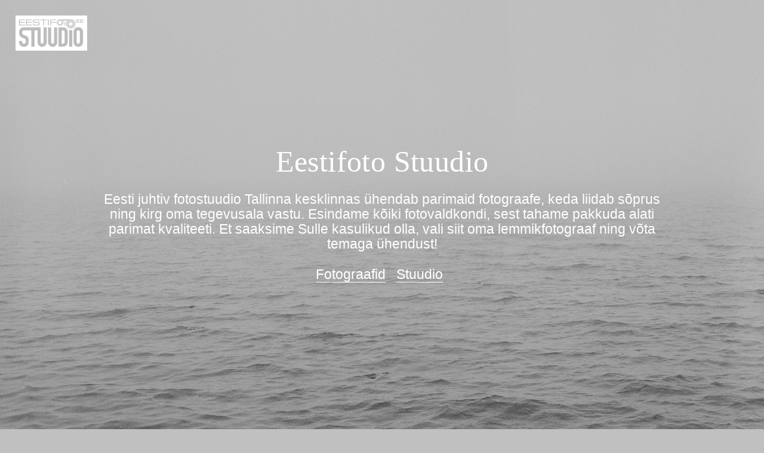

--- FILE ---
content_type: text/html; charset=UTF-8
request_url: https://fotosalong.ee/
body_size: 1820
content:
<!doctype html>
<head>
<title>Eestifoto Stuudio</title>
<meta charset="utf-8">
<meta property="og:title" content="Eestifoto Stuudio">
<meta property="og:image" content="http://www.fotosalong.ee/img/fb.jpg"> 
<meta property="og:description" content="Eesti juhtiv fotostuudio Tallinna kesklinnas ühendab parimaid fotograafe, keda liidab sõprus ning kirg oma tegevusala vastu. Eestifoto asub Lauteri 7c, Tallinn.">
<meta property="og:url" content="http://www.fotosalong.ee/">
<link href="boilerplate.css" rel="stylesheet" type="text/css">
<link href="main.css" rel="stylesheet" type="text/css">
<link href="http://fonts.googleapis.com/css?family=Lato:300,400|Playfair+Display:400,700" rel="stylesheet" type='text/css'>
<!--[if lt IE 9]>
<script src="//html5shiv.googlecode.com/svn/trunk/html5.js"></script>
<![endif]-->
<script src="//ajax.googleapis.com/ajax/libs/jquery/1.8.3/jquery.min.js"></script>
<!--<script src="https://maps.googleapis.com/maps/api/js?v=3.14&key=AIzaSyC8m2f21C-BvXB6HNg3tM448Wbt5EeflNQ&sensor=false&extension=.js"></script>-->
<script src="respond.min.js"></script>
<script src="main.js"></script>
<script async src="https://www.googletagmanager.com/gtag/js?id=UA-12161816-2"></script>
<script>
  window.dataLayer = window.dataLayer || [];
  function gtag(){dataLayer.push(arguments);}
  gtag('js', new Date());
  gtag('config', 'UA-12161816-2');
</script>

</head>
<body>
<div id="logo"><img src="img/logo.png"></div>

<header class="clearfix">
	<div>
	<h1>Eestifoto Stuudio</h1>
	<p>Eesti juhtiv fotostuudio Tallinna kesklinnas ühendab parimaid fotograafe, keda liidab sõprus ning kirg oma tegevusala vastu. Esindame kõiki fotovaldkondi, sest tahame pakkuda alati parimat kvaliteeti. Et saaksime Sulle kasulikud olla, vali siit oma lemmikfotograaf ning võta temaga ühendust!</p>
	<p><a href="#fotograafid">Fotograafid</a>&nbsp;&nbsp;&nbsp;<a href="#kontakt">Stuudio</a></p>
	</div>
</header>

<section id="fotograafid" class="clearfix">
	<ul>
		<li>
			<div class="click panel">
				<div class="front"><img src="img/annika metsla.jpg"></div>
				<div class="back"><div class="info"><h3><a href="http://www.annikametsla.com">annikametsla.com</a></h3><p><a href="mailto:annika@annikametsla.com">annika@annikametsla.com</a><br>&nbsp;</p></div></div>
			</div>
			<h3>Fotograaf</h3>
			<p>Annika Metsla</p>
		</li>
		<li>
			<div class="click panel">
				<div class="front"><img src="img/edyth raamat.jpg"></div>
				<div class="back"><div class="info"><h3><a href="http://www.edythraamat.com">edythraamat.com</a></h3><p><a href="mailto:edyth@edythraamat.com">edyth@edythraamat.com</a><br>(+372) 5650 2525</p></div></div>
			</div>
			<h3>Fotograaf</h3>
			<p>Edyth Raamat</p>
		</li>
		<li>
			<div class="click panel">
				<div class="front"><img src="img/kais tolmats.jpg"></div>
				<div class="back"><div class="info"><h3><a href="http://www.kaisfoto.ee">kaisfoto.ee</a></h3><p><a href="mailto:info@kaisfoto.ee">info@kaisfoto.ee</a><br>(+372) 5665 1659</p></div></div>
			</div>
			<h3>Fotograaf</h3>
			<p>Kais Tolmats</p>
		</li>
		<li>
			<div class="click panel">
				<div class="front"><img src="img/kaupo kikkas.jpg"></div>
				<div class="back"><div class="info"><h3><a href="http://www.kaupokikkas.com">kaupokikkas.com</a></h3><p><a href="mailto:kaupo@eestifoto.ee">kaupo@eestifoto.ee</a><br>(+372) 6610 830</p></div></div>
			</div>
			<h3>Fotograaf</h3>
			<p>Kaupo Kikkas</p>
		</li>
		<li>
			<div class="click panel">
				<div class="front"><img src="img/kristian kruuser.jpg"></div>
				<div class="back"><div class="info long"><h3><a href="http://www.kristiankruuser.com">kristiankruuser.com</a></h3><p><a href="mailto:kristian@kristiankruuser.com">kristian@kristiankruuser.com</a><br>(+372) 5344 6419</p></div></div>
			</div>
			<h3>Fotograaf</h3>
			<p>Kristian Kruuser</p>
		</li>
		<li>
			<div class="click panel">
				<div class="front"><img src="img/marilin leenurm.jpg"></div>
				<div class="back"><div class="info"><h3></h3><p><a href="mailto:marilin@eestifoto.ee">marilin@eestifoto.ee</a><br>(+372) 5217 888</p></div></div>
			</div>
			<h3>Fotograaf</h3>
			<p>Marilin Leenurm</p>
		</li>
		<li>
			<div class="click panel">
				<div class="front"><img src="img/marina suvoroff.jpg"></div>
				<div class="back"><div class="info"><h3><a href="http://www.marinasuvoroff.com">marinasuvoroff.com</a></h3><p><a href="mailto:marina.suvoroff@gmail.com">marina.suvoroff@gmail.com</a><br>(+372) 5134 903</p></div></div>
			</div>
			<h3>Fotograaf</h3>
			<p>Marina Suvoroff</p>
		</li>
		<li>
			<div class="click panel">
				<div class="front"><img src="img/ruts vakulenko.jpg"></div>
				<div class="back"><div class="info"><h3><a href="http://rutsphotography.tumblr.com">rutsphotography</a></h3><p><a href="mailto:ruts@eestifoto.ee">ruts@eestifoto.ee</a><br>(+372) 5690 9400</p></div></div>
			</div>
			<h3>Fotograaf</h3>
			<p>Ruts Vakulenko</p>
		</li>
		<li>
			<div class="click panel">
				<div class="front"><img src="img/stina kase.jpg"></div>
				<div class="back"><div class="info"><h3><a href="http://www.stinakase.com">stinakase.com</a></h3><p><a href="mailto:stina.kase@gmail.com">stina.kase@gmail.com</a><br>(+372) 5234 437</p></div></div>
			</div>
			<h3>Fotograaf</h3>
			<p>Stina Kase</p>
		</li>
		<li>
			<div class="click panel">
				<div class="front"><img src="img/tiina annamaa.jpg"></div>
				<div class="back"><div class="info"><h3><a href="http://www.tiinaannamaa.com">tiinaannamaa.com</a></h3><p><a href="mailto:info@tiinaannamaa.com">info@tiinaannamaa.com</a><br>(+372) 5156 860</p></div></div>
			</div>
			<h3>Fotograaf</h3>
			<p>Tiina Annamaa</p>
		</li>
		<li>
			<div class="click panel">
				<div class="front"><img src="img/tiina-liina uudam.jpg"></div>
				<div class="back"><div class="info"><h3><a href="http://www.tiina-liina.com">tiina-liina.com</a></h3><p><a href="mailto:tiinaliina.uudam@gmail.com">tiinaliina.uudam@gmail.com</a><br>&nbsp;</p></div></div>
			</div>
			<h3>Fotograaf</h3>
			<p>Tiina-Liina Uudam</p>
		</li>
		<li>
			<div class="click panel">
				<div class="front"><img src="img/urmas ääro.jpg"></div>
				<div class="back"><div class="info"><h3><a href="http://www.urmasaaro.com">urmasaaro.com</a></h3><p><a href="mailto:urmas@urmasaaro.com">urmas@urmasaaro.com</a><br>(+372) 5295 711</p></div></div>
			</div>
			<h3>Fotograaf</h3>
			<p>Urmas Ääro</p>
		</li>
		<li>
			<div class="click panel">
				<div class="front"><img src="img/ülle viska.jpg"></div>
				<div class="back"><div class="info"><h3></h3><p><a href="mailto:ylle@eestifoto.ee">ylle@eestifoto.ee</a><br>(+372) 5020 993</p></div></div>
			</div>
			<h3>Fotograaf</h3>
			<p>Ülle Viska</p>
		</li>
	</ul>
</section>

<footer class="clearfix" id="kontakt">
	<div class="col">
		<h3>E-post</h3>
		<p><a href="mailto:stuudio@eestifoto.ee">stuudio@eestifoto.ee</a></p>
	</div>
	<div class="col">
		<h3>Telefon</h3>
		<p>(+372) 5551 5002</p>
	</div>
	<div class="col">
		<h3>Aadress</h3>
		<p>Lauteri 7c, Tallinn</p>
		<h3>Avatud</h3>
		<p>E–R 10–17</p>
		<span>ning kokkulepitud aegadel</span>
	</div>
</footer>

<!--<div id="map"></div>-->
<iframe id="mapframe" frameborder="0" style="border:0" src="https://www.google.com/maps/embed/v1/place?q=Eestifoto%20Stuudio%2C%20A.%20Lauteri%207c&key=AIzaSyC8m2f21C-BvXB6HNg3tM448Wbt5EeflNQ" allowfullscreen></iframe>
</body>
</html>

--- FILE ---
content_type: text/css
request_url: https://fotosalong.ee/main.css
body_size: 2179
content:
@charset "utf-8";
/* Mobile Layout: 480px and below. */

html {
	height: 100%;
	padding-bottom:50%;
}

body {
	height:100%;
	color:#FFF;
	margin:0; padding:0;
}

html {
	background: #C0C0C0 url('img/meri.jpg') no-repeat top center fixed;

	-webkit-background-size: cover;
	-moz-background-size: cover;
	-o-background-size: cover;
	background-size: cover;

/*
    @media (max-width: @iphone-screen) {
        background-attachment: scroll;
    }
	z-index:-2;
	position:absolute;
	top:0;
	left:0;
	width:100%;
	height:100%;
*/
}

img {
	width:100%; max-width:100%;
}

a {
	text-decoration:none;
	border-bottom: 1px solid #666;
}

header a, header a:hover, header a:visited {
	color:#FFF;
	border-bottom: 1px solid #FFF;
}

#logo {
	position:fixed; left:0; top:0; z-index:-1;
	width:120px; height:auto;
	margin:26px;
}

header, footer, section {
	margin: 0 auto;
	clear: none;
	float: none;
	height:100%;
	min-height:100%;	
}

header {
	text-align: center;
	display: table; overflow: hidden;
	margin-bottom:2%;
}

header div {
	display: table-cell; vertical-align: middle;
	width:75%;
}

header p {
	margin: 16px 0 0 0;
}

header p:last-child {
	margin: 16px 0 0 -10px;
}

h1 {
	font-family: 'Playfair Display', serif;
	font-weight: 400;
	font-size: 50px;
	letter-spacing: 0.4px;
	margin:0; padding:0;
}

h3 {
	font-family: 'Playfair Display', serif;
	font-weight: 700;
	font-size: 11px;
	letter-spacing: 1.3px;
	text-transform:uppercase;
	line-height: 21px;
	margin:0; padding:0;
	color:#000;
}

p, footer span {
	font-family: 'Lato', sans-serif;
	font-weight: 300;
	font-size: 23px;
	line-height: 25px;
	margin:0;
	padding:0 0 10px 0;
}

section {
	min-height:100%;
	height:auto;
}

section ul {
	margin:0;
	padding:0.7% 0 2.1% 0;
	float:left;
	width:100%;
	text-align:left;
}

section li {
	list-style:none;
	width:85.6%;
	padding:4.2% 8%;
	/*float:left;*/
  display: inline-block; 

	position:relative;
	text-align:center;
}

section img {
	-webkit-border-radius: 50%;
	-moz-border-radius: 50%;
	border-radius: 50%;
	width:100%;
}

section h3 {
	letter-spacing: 0px;
	color:#FFF;
	margin:10px 0 0 0;
	padding:0;
	display:none;
}

section .info h3 {
	display:block;
}

section p {
	line-height: 25px;
	margin:0;
	padding:12px 0 0 0;
}

				section .panel {
					position: relative;
					margin:0 auto;
					width: 100%;
					height: 100%;
					clear:both;
				
					-webkit-perspective: 600px;
					-moz-perspective: 600px;
									perspective: 600px;
				}
				
				section .panel .front img {
/*
					filter:url("data:image/svg+xml;utf8,<svg xmlns=\'http://www.w3.org/2000/svg\'><filter id=\'grayscale\'><feColorMatrix type=\'matrix\' values=\'0.3333 0.3333 0.3333 0 0 0.3333 0.3333 0.3333 0 0 0.3333 0.3333 0.3333 0 0 0 0 0 1 0\'/></filter></svg>#grayscale"); /* Firefox 10+, Firefox on Android */
/*					filter:gray; /* IE6-9 */
/*					-webkit-filter:grayscale(100%); /* Chrome 19+, Safari 6+, Safari 6+ iOS */
/*					-moz-filter: grayscale(100%);
					-ms-filter: grayscale(100%);
					-o-filter: grayscale(100%);;
*/



/*					
					filter: url(filters.svg#grayscale);
					filter: gray;

					filter: alpha(opacity=90);
					-moz-opacity:0.9;
					opacity: 0.9;
*/
				}

				section .panel .front {
/*
					background:#9FD7FF;
					-webkit-border-radius: 50%;
					-moz-border-radius: 50%;
					border-radius: 50%;
					border: 2px solid #FFF;
*/								
					z-index: 900;
					width: inherit;
					height: inherit;
					text-align: center;
				
					-webkit-transform: rotateX(0deg) rotateY(0deg);
						 -moz-transform: rotateX(0deg) rotateY(0deg);
									transform: rotateX(0deg) rotateY(0deg);
				
					-webkit-transform-style: preserve-3d;
						 -moz-transform-style: preserve-3d;
									transform-style: preserve-3d;
				
					-webkit-backface-visibility: hidden;
						 -moz-backface-visibility: hidden;
									backface-visibility: hidden;
				
					/* -- transition is the magic sauce for animation -- */
					-webkit-transition: all .2s ease-in-out;
									transition: all .2s ease-in-out;
				}
				
				section .panel .back {
					float: none;
					position: absolute;
					top: 0;
					left: 0;
					z-index: 800;
					width: inherit;
					height: inherit;
					display:table;
					overflow:hidden;
				
					-webkit-transform: rotateY(-180deg);
						 -moz-transform: rotateY(-179deg); /* setting to 180 causes an unnatural-looking half-flip */
									transform: rotateY(-179deg);
				
					-webkit-transform-style: preserve-3d;
						 -moz-transform-style: preserve-3d;
									transform-style: preserve-3d;
				
					-webkit-backface-visibility: hidden;
						 -moz-backface-visibility: hidden;
									backface-visibility: hidden;
				
					-webkit-transition: all .2s ease-in-out;
									transition: all .2s ease-in-out;
				}
				
				section .click .front {
					cursor: pointer;
					-webkit-transform: rotateY(0deg);
						 -moz-transform: rotateY(0deg);
									transform: rotateY(0deg);
				}
				section .click.flip .front {
					-webkit-transform: rotateY(180deg);
						 -moz-transform: rotateY(180deg);
									transform: rotateY(180deg);
				}
				section .click .back {
					cursor: default;
					-webkit-transform: rotateY(-180deg);
						 -moz-transform: rotateY(-180deg);
									transform: rotateY(-180deg);
				}
				section .click.flip .back {
					-webkit-transform: rotateY(0deg);
						 -moz-transform: rotateY(0deg);
									transform: rotateY(0deg);
				}

section .info {
	/* height:100%; min-height:100%; JQUERY */
	display:table-cell; vertical-align:middle;
	background:#FFF;
	width:100%;
	-webkit-border-radius: 50%;
	-moz-border-radius: 50%;
	border-radius: 50%;
}

section .info h3 {
	color:#000;
	font-weight: 700;
	font-size: 14px;
	letter-spacing: 1px;
	padding:0 0 0 0;
	margin: 50px 0 74px 0;
}

section .info .long h3 {
	letter-spacing: 0.6px;
}

section .info p {
	color:#000;
	font-weight: 300;
	font-size: 14px;
	line-height: 22px;
	margin:-66px 0 0 0;
	padding:0 0 0 0;
}

section .info p a {
	padding:0 0 1px; 0;
}

section a, section a:hover, section a:visited {
	border-bottom: 1px solid #FFFFFF; /* #E1E1E1; */
}

section a:hover {
	-webkit-transition:border-color 0.75s cubic-bezier(0.23, 1, 0.32, 1);
	-moz-transition:border-color 0.75s cubic-bezier(0.23, 1, 0.32, 1);
	-o-transition:border-color 0.75s cubic-bezier(0.23, 1, 0.32, 1);
	transition:border-color 0.75s cubic-bezier(0.23, 1, 0.32, 1);
	border-bottom: 1px solid #000000;
}

footer {
	height:47%;
	min-height:47%;
	background:rgba(248,248,248,0.97);
	color:#333;
	padding: 0px 2%;
}

footer .col {
	width:100%;
	margin:3% 0 0 0;
	float:left;
}

footer span {
	display:block;
	font-weight: 400;
	font-size: 12px;
	margin: -13px 0 0 0;
	padding:0;
}

#map, #mapframe {
    width:100%;
    height:53%;
}

#map img { max-width: none; }

#maaap:after {
	content: "";
	display: block;
	height: 6px;
	width: 100%;
	position: absolute;
	top: 0;
	/* enjoycss.com */
  background: -webkit-linear-gradient(90deg, rgba(0,0,0,0) 0, rgba(0,0,0,0.33) 100%);
  background: -moz-linear-gradient(0deg, rgba(0,0,0,0) 0, rgba(0,0,0,0.33) 100%);
  background: linear-gradient(0deg, rgba(0,0,0,0) 0, rgba(0,0,0,0.33) 100%);
  background-repeat: repeat-x;
  -webkit-background-origin: padding-box;
  background-origin: padding-box;
  -webkit-background-clip: border-box;
  background-clip: border-box;
  -webkit-background-size: 100% 6px;
  background-size: 100% 6px;
}










/* Tablet Layout: 481px to 768px. Inherits styles from: Mobile Layout. */

@media only screen and (min-width: 481px) {
section li {
	width:41.5%;
	padding:2.2% 4%;
}

footer .col {
	width:50%;
	margin:3% 0 0 0;
	float:left;
}
}

/* Desktop Layout: 769px to a max of 1232px.  Inherits styles from: Mobile Layout and Tablet Layout. */

@media only screen and (min-width: 769px) {
section li {
	width:26.7%;
	padding:1.7% 3%;
}	

footer .col {
	width:33%;
	margin:3% 0 0 0;
	float:left;
}
}

@media (min-width: 1000px) {
section li {
	width:20.7%;
	padding:1.2% 2%;
}
}

@media (min-width: 1190px) {
section li {
	width:15.7%;
	padding:1.2% 2%;
}	
}


@media (min-width: 1400px) {
#logo {
	margin:30px;
}

header div {
	width:70%;
}

h1 {
	font-size: 66px;
}

h3 {
	font-size: 12px;
	letter-spacing: 1.7px;
	line-height: 24px;
}

p, footer span {
	font-size: 28px;
	line-height: 33px;
	padding:0 0 10px 0;
}

section p {
	line-height: 33px;
}

section .info h3 {
	font-size: 16px;
	letter-spacing: 1px;
	margin: 60px 0 74px 0;
}

section .info p {
	font-size: 15px;
	line-height: 25px;
	margin:-64px 0 0 0;
}

footer span {
	font-size: 12px;
	margin: -16px 0 0 0;
}


}

--- FILE ---
content_type: application/javascript
request_url: https://fotosalong.ee/main.js
body_size: 1073
content:
$(document).ready(function(){
	$('.back').height($('.front').width());
	$('.click').hover(function(){
		$(this).addClass('flip');
	},function(){
		$(this).removeClass('flip');
	});
});

$(window).resize(function() {
	$('.back').height($('.front').width());
});

/*
$(document).ready(function() {
  function filterPath(string) {
  return string
    .replace(/^\//,'')
    .replace(/(index|default).[a-zA-Z]{3,4}$/,'')
    .replace(/\/$/,'');
  }
  var locationPath = filterPath(location.pathname);
  var scrollElem = scrollableElement('html', 'body');
 
  $('a[href*=#]').each(function() {
    var thisPath = filterPath(this.pathname) || locationPath;
    if (  locationPath == thisPath
    && (location.hostname == this.hostname || !this.hostname)
    && this.hash.replace(/#/,'') ) {
      var $target = $(this.hash), target = this.hash;
      if (target) {
        var targetOffset = $target.offset().top;
        $(this).click(function(event) {
          event.preventDefault();
          $(scrollElem).animate({scrollTop: targetOffset}, 600, function() {
            location.hash = target;
          });
        });
      }
    }
  });
 
  // use the first element that is "scrollable"
  function scrollableElement(els) {
    for (var i = 0, argLength = arguments.length; i <argLength; i++) {
      var el = arguments[i],
          $scrollElement = $(el);
      if ($scrollElement.scrollTop()> 0) {
        return el;
      } else {
        $scrollElement.scrollTop(1);
        var isScrollable = $scrollElement.scrollTop()> 0;
        $scrollElement.scrollTop(0);
        if (isScrollable) {
          return el;
        }
      }
    }
    return [];
  }
 
});
*/

/*
google.maps.event.addDomListener(window, 'load', init);
var map;

function init() {
	var mapOptions = {
		center: new google.maps.LatLng(59.4310, 24.7583498),
		zoom: 16,
		zoomControl: true,
		zoomControlOptions: {
			style: google.maps.ZoomControlStyle.DEFAULT,
		},
		panControl: false,
		disableDoubleClickZoom: false,
		mapTypeControl: false,
		scaleControl: false,
		scrollwheel: true,
		streetViewControl: true,
		draggable : true,
		overviewMapControl: false,
		mapTypeId: google.maps.MapTypeId.ROADMAP,
		scrollwheel: false,
	styles: [ { "stylers": [ { "saturation": -100 }, { "gamma": 0.8 }, { "lightness": 4 }, { "visibility": "on" } ] },{ "featureType": "landscape.natural", "stylers": [ { "visibility": "off" }, { "color": "#5dff00" }, { "gamma": 4.97 }, { "lightness": -5 }, { "saturation": 100 } ] } ],
	
	}
	
	var mapElement = document.getElementById('map');
	var map = new google.maps.Map(mapElement, mapOptions);
	var locations = [
		['7c', 59.43107, 24.75829]
	];
	
	for (i = 0; i < locations.length; i++) {
		marker = new google.maps.Marker({
			icon: 'http://www.fotosalong.ee/img/pointer.png',
			position: new google.maps.LatLng(locations[i][1], locations[i][2]),
			map: map
		});
	}

	marker = new google.maps.Marker({
		icon: 'http://www.fotosalong.ee/img/parking.png',
		position: new google.maps.LatLng(59.430555,24.7572),
		map: map
	});
}
*/






/*
$(window).scroll(function() {
	if ($(window).scrollTop() + $(window).height() > $(document).height() - 100) {
		$('#mapwrap').css({ height: 'auto', width: 'auto' });
	}
});
*/